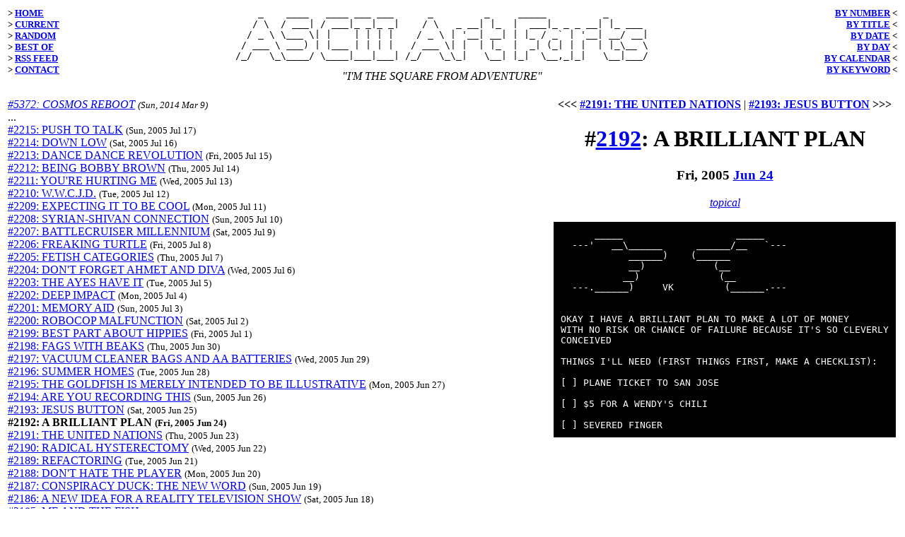

--- FILE ---
content_type: text/html
request_url: http://www.asciiartfarts.com/20050624.html
body_size: 4274
content:
<html>
<head>
<title>ASCII Art Farts: #2192: A BRILLIANT PLAN (Fri, 2005 Jun 24)</title>
<meta http-equiv="Content-Type" content="text/html; charset=us-ascii">
<meta name=description content="ASCII Art Farts: #2192: A BRILLIANT PLAN (Fri, 2005 Jun 24)">
<meta name=keywords content="Tran Q. Nguyen, AAF, ASCII art, ASCII art farts, ASCII artists, Answer Bear, Conspiracy Duck, rape rays">
<meta name=generator content="PyFart">
<link rel="alternate" title="ASCII Art Farts RSS" href="/farts.rss" type="application/rss+xml">
</head>
<body>
<table><tr>
<td nowrap align=left valign=top><strong><small>
&gt; <a href="index.html">HOME</a><br>
&gt; <a href="20140309.html">CURRENT</a><br>
&gt; <a href="random.cgi">RANDOM</a><br>
&gt; <a href="best_of.html">BEST OF</a><br>
&gt; <a href="farts.rss">RSS FEED</a><br>
&gt; <a href="contact.html">CONTACT</a><br>
</td><td width="100%" align=center>
<pre>
    _    ____   ____ ___ ___      _         _     _____          _       
   / \  / ___| / ___|_ _|_ _|    / \   _ __| |_  |  ___|_ _ _ __| |_ ___ 
  / _ \ \___ \| |    | | | |    / _ \ | '__| __| | |_ / _` | '__| __/ __|
 / ___ \ ___) | |___ | | | |   / ___ \| |  | |_  |  _| (_| | |  | |_\__ \
/_/   \_\____/ \____|___|___| /_/   \_\_|   \__| |_|  \__,_|_|   \__|___/
</pre>
<center><em>"I'M THE SQUARE FROM ADVENTURE"</em></center>
</td><td nowrap align=right valign=top><strong><small>
<a href="number.html">BY NUMBER</a> &lt;<br>
<a href="title.html">BY TITLE</a> &lt;<br>
<a href="date.html">BY DATE</a> &lt;<br>
<a href="day.html">BY DAY</a> &lt;<br>
<a href="calendar.html">BY CALENDAR</a> &lt;<br>
<a href="keyword.html">BY KEYWORD</a> &lt;<br>
</small></strong></td></table>
<p>
<table><tr>
<td valign=top width="100%">
<em><a href="20140309.html">#5372: COSMOS REBOOT</a> <small>(Sun,&nbsp;2014&nbsp;Mar&nbsp;9)</small></em><br>
...<br>
<a href="20050717.html">#2215: PUSH TO TALK</a> <small>(Sun,&nbsp;2005&nbsp;Jul&nbsp;17)</small><br>
<a href="20050716.html">#2214: DOWN LOW</a> <small>(Sat,&nbsp;2005&nbsp;Jul&nbsp;16)</small><br>
<a href="20050715.html">#2213: DANCE DANCE REVOLUTION</a> <small>(Fri,&nbsp;2005&nbsp;Jul&nbsp;15)</small><br>
<a href="20050714.html">#2212: BEING BOBBY BROWN</a> <small>(Thu,&nbsp;2005&nbsp;Jul&nbsp;14)</small><br>
<a href="20050713.html">#2211: YOU'RE HURTING ME</a> <small>(Wed,&nbsp;2005&nbsp;Jul&nbsp;13)</small><br>
<a href="20050712.html">#2210: W.W.C.J.D.</a> <small>(Tue,&nbsp;2005&nbsp;Jul&nbsp;12)</small><br>
<a href="20050711.html">#2209: EXPECTING IT TO BE COOL</a> <small>(Mon,&nbsp;2005&nbsp;Jul&nbsp;11)</small><br>
<a href="20050710.html">#2208: SYRIAN-SHIVAN CONNECTION</a> <small>(Sun,&nbsp;2005&nbsp;Jul&nbsp;10)</small><br>
<a href="20050709.html">#2207: BATTLECRUISER MILLENNIUM</a> <small>(Sat,&nbsp;2005&nbsp;Jul&nbsp;9)</small><br>
<a href="20050708.html">#2206: FREAKING TURTLE</a> <small>(Fri,&nbsp;2005&nbsp;Jul&nbsp;8)</small><br>
<a href="20050707.html">#2205: FETISH CATEGORIES</a> <small>(Thu,&nbsp;2005&nbsp;Jul&nbsp;7)</small><br>
<a href="20050706.html">#2204: DON'T FORGET AHMET AND DIVA</a> <small>(Wed,&nbsp;2005&nbsp;Jul&nbsp;6)</small><br>
<a href="20050705.html">#2203: THE AYES HAVE IT</a> <small>(Tue,&nbsp;2005&nbsp;Jul&nbsp;5)</small><br>
<a href="20050704.html">#2202: DEEP IMPACT</a> <small>(Mon,&nbsp;2005&nbsp;Jul&nbsp;4)</small><br>
<a href="20050703.html">#2201: MEMORY AID</a> <small>(Sun,&nbsp;2005&nbsp;Jul&nbsp;3)</small><br>
<a href="20050702.html">#2200: ROBOCOP MALFUNCTION</a> <small>(Sat,&nbsp;2005&nbsp;Jul&nbsp;2)</small><br>
<a href="20050701.html">#2199: BEST PART ABOUT HIPPIES</a> <small>(Fri,&nbsp;2005&nbsp;Jul&nbsp;1)</small><br>
<a href="20050630.html">#2198: FAGS WITH BEAKS</a> <small>(Thu,&nbsp;2005&nbsp;Jun&nbsp;30)</small><br>
<a href="20050629.html">#2197: VACUUM CLEANER BAGS AND AA BATTERIES</a> <small>(Wed,&nbsp;2005&nbsp;Jun&nbsp;29)</small><br>
<a href="20050628.html">#2196: SUMMER HOMES</a> <small>(Tue,&nbsp;2005&nbsp;Jun&nbsp;28)</small><br>
<a href="20050627.html">#2195: THE GOLDFISH IS MERELY INTENDED TO BE ILLUSTRATIVE</a> <small>(Mon,&nbsp;2005&nbsp;Jun&nbsp;27)</small><br>
<a href="20050626.html">#2194: ARE YOU RECORDING THIS</a> <small>(Sun,&nbsp;2005&nbsp;Jun&nbsp;26)</small><br>
<a href="20050625.html">#2193: JESUS BUTTON</a> <small>(Sat,&nbsp;2005&nbsp;Jun&nbsp;25)</small><br>
<strong>#2192: A BRILLIANT PLAN <small>(Fri,&nbsp;2005&nbsp;Jun&nbsp;24)</small></strong><br>
<a href="20050623.html">#2191: THE UNITED NATIONS</a> <small>(Thu,&nbsp;2005&nbsp;Jun&nbsp;23)</small><br>
<a href="20050622.html">#2190: RADICAL HYSTERECTOMY</a> <small>(Wed,&nbsp;2005&nbsp;Jun&nbsp;22)</small><br>
<a href="20050621.html">#2189: REFACTORING</a> <small>(Tue,&nbsp;2005&nbsp;Jun&nbsp;21)</small><br>
<a href="20050620.html">#2188: DON'T HATE THE PLAYER</a> <small>(Mon,&nbsp;2005&nbsp;Jun&nbsp;20)</small><br>
<a href="20050619.html">#2187: CONSPIRACY DUCK: THE NEW WORD</a> <small>(Sun,&nbsp;2005&nbsp;Jun&nbsp;19)</small><br>
<a href="20050618.html">#2186: A NEW IDEA FOR A REALITY TELEVISION SHOW</a> <small>(Sat,&nbsp;2005&nbsp;Jun&nbsp;18)</small><br>
<a href="20050617.html">#2185: ME AND THE FISH</a> <small>(Fri,&nbsp;2005&nbsp;Jun&nbsp;17)</small><br>
<a href="20050616.html">#2184: MY SUPERHERO NAME</a> <small>(Thu,&nbsp;2005&nbsp;Jun&nbsp;16)</small><br>
<a href="20050615.html">#2183: FORTNIGHT</a> <small>(Wed,&nbsp;2005&nbsp;Jun&nbsp;15)</small><br>
<a href="20050614.html">#2182: WANTED: GEORGE LUCAS</a> <small>(Tue,&nbsp;2005&nbsp;Jun&nbsp;14)</small><br>
<a href="20050613.html">#2181: FIRST THEY CAME FOR THE JEWS</a> <small>(Mon,&nbsp;2005&nbsp;Jun&nbsp;13)</small><br>
<a href="20050612.html">#2180: GOBSMACKED</a> <small>(Sun,&nbsp;2005&nbsp;Jun&nbsp;12)</small><br>
<a href="20050611.html">#2179: CIVIL PROTECTION</a> <small>(Sat,&nbsp;2005&nbsp;Jun&nbsp;11)</small><br>
<a href="20050610.html">#2178: HIGHLY INAPPROPRIATE BEHAVIOR</a> <small>(Fri,&nbsp;2005&nbsp;Jun&nbsp;10)</small><br>
<a href="20050609.html">#2177: A SLOW DETERIORATION</a> <small>(Thu,&nbsp;2005&nbsp;Jun&nbsp;9)</small><br>
<a href="20050608.html">#2176: FLESHLIGHT</a> <small>(Wed,&nbsp;2005&nbsp;Jun&nbsp;8)</small><br>
<a href="20050607.html">#2175: IF IT WASN'T FOR DRINKING</a> <small>(Tue,&nbsp;2005&nbsp;Jun&nbsp;7)</small><br>
<a href="20050606.html">#2174: NOBODY LIKES A QUITTER</a> <small>(Mon,&nbsp;2005&nbsp;Jun&nbsp;6)</small><br>
<a href="20050605.html">#2173: QUICK TIP</a> <small>(Sun,&nbsp;2005&nbsp;Jun&nbsp;5)</small><br>
<a href="20050604.html">#2172: KATE BUSH</a> <small>(Sat,&nbsp;2005&nbsp;Jun&nbsp;4)</small><br>
<a href="20050603.html">#2171: INTO THE WEST</a> <small>(Fri,&nbsp;2005&nbsp;Jun&nbsp;3)</small><br>
<a href="20050602.html">#2170: DAVE CHAPPELLE</a> <small>(Thu,&nbsp;2005&nbsp;Jun&nbsp;2)</small><br>
...<br>
<em><a href="19990625.html">#1: SURF'S UP</a> <small>(Fri,&nbsp;1999&nbsp;Jun&nbsp;25)</small></em><br>
<td valign=top width="100%">
<center>
<strong>&lt;&lt;&lt; <a href="20050623.html">#2191: THE UNITED NATIONS</a></strong>
|
<strong><a href="20050625.html">#2193: JESUS BUTTON</a> &gt;&gt;&gt;</strong>
<h1>#<a href="20050624.html">2192</a>: A BRILLIANT PLAN</h1>
<h3>Fri, 2005 <a href="0624.html">Jun 24</a></h3>
<em><a href="topical.html">topical</a></em>
<p>
<table cellpadding=10><tr><td bgcolor="#000000"><font color="#ffffff"><pre>
      _____                    _____                      
  ---'   __\______      ______/__   `---                  
            ______)    (______                            
            __)            (__                            
           __)              (__                           
  ---.______)     VK         (______.---                  
                                                          
                                                          
OKAY I HAVE A BRILLIANT PLAN TO MAKE A LOT OF MONEY       
WITH NO RISK OR CHANCE OF FAILURE BECAUSE IT'S SO CLEVERLY
CONCEIVED                                                 
                                                          
THINGS I'LL NEED (FIRST THINGS FIRST, MAKE A CHECKLIST):  
                                                          
[ ] PLANE TICKET TO SAN JOSE                              
                                                          
[ ] $5 FOR A WENDY'S CHILI                                
                                                          
[ ] SEVERED FINGER                                        
</pre></font></td></tr></table>
</center>
</td>
</tr></table>
<table>
<tr><td valign=top nowrap><strong>FART BACK</strong></td><td>
<form action="/cgi-bin/submit.cgi" method=post>
IS THIS ALL THERE IS?
<input type=hidden name=x value="http://www.asciiartfarts.com/thanks.html">
<input type=hidden name=subject value=answer>
<input type=hidden name=to value=asciiartfarts2>
<input type=hidden name=question value=all>
<input type=hidden name=which value=20050624><br>
<input type=text name=comments size=40>
<input type=submit value="SUBMIT">
</form>
</td></tr>
<tr><td valign=top nowrap><strong>CHAT</strong></td><td><a href="irc:///aaf">#AAF</a> @ <a href="http://www.efnet.org/">EFnet</a> on <a href="http://www.irchelp.org/">IRC</a></td></tr>
<tr><td valign=top nowrap><strong>FOLLOW <sup><small><em>NEW!</em></small></sup></strong></td><td><a href="http://twitter.com/conspiracyduck">Conspiracy Duck</a> @ <a href="http://twitter.com/">Twitter</a></td></tr>
<tr><td valign=top nowrap><strong>BY DATE</strong></td><td>
<a href="20040624.html">backward one year</a>
<a href="20050524.html">backward one month</a>
<a href="20050623.html">backward one day</a>
<br>
<a href="20050625.html">forward one day</a>
<a href="20050724.html">forward one month</a>
<a href="20060624.html">forward one year</a>
</td></tr>
<tr><td valign=top nowrap><strong>BY CALENDAR</strong></td><td>
<table><tr valign=top><td>
<table>
<tr><td colspan=7 align=center><em>2005 May</em></td></tr>
<tr><td><em>Su</em></td><td><em>Mo</em></td><td><em>Tu</em></td><td><em>We</em></td><td><em>Th</em></td><td><em>Fr</em></td><td><em>Sa</em></td></tr>
<tr>
<td align=right><a href="20050501.html">1</a></td>
<td align=right><a href="20050502.html">2</a></td>
<td align=right><a href="20050503.html">3</a></td>
<td align=right><a href="20050504.html">4</a></td>
<td align=right><a href="20050505.html">5</a></td>
<td align=right><a href="20050506.html">6</a></td>
<td align=right><a href="20050507.html">7</a></td>
</tr>
<tr>
<td align=right><a href="20050508.html">8</a></td>
<td align=right><a href="20050509.html">9</a></td>
<td align=right><a href="20050510.html">10</a></td>
<td align=right><a href="20050511.html">11</a></td>
<td align=right><a href="20050512.html">12</a></td>
<td align=right><a href="20050513.html">13</a></td>
<td align=right><a href="20050514.html">14</a></td>
</tr>
<tr>
<td align=right><a href="20050515.html">15</a></td>
<td align=right><a href="20050516.html">16</a></td>
<td align=right><a href="20050517.html">17</a></td>
<td align=right><a href="20050518.html">18</a></td>
<td align=right><a href="20050519.html">19</a></td>
<td align=right><a href="20050520.html">20</a></td>
<td align=right><a href="20050521.html">21</a></td>
</tr>
<tr>
<td align=right><a href="20050522.html">22</a></td>
<td align=right><a href="20050523.html">23</a></td>
<td align=right><a href="20050524.html">24</a></td>
<td align=right><a href="20050525.html">25</a></td>
<td align=right><a href="20050526.html">26</a></td>
<td align=right><a href="20050527.html">27</a></td>
<td align=right><a href="20050528.html">28</a></td>
</tr>
<tr>
<td align=right><a href="20050529.html">29</a></td>
<td align=right><a href="20050530.html">30</a></td>
<td align=right><a href="20050531.html">31</a></td>
<td align=right>&nbsp;</td>
<td align=right>&nbsp;</td>
<td align=right>&nbsp;</td>
<td align=right>&nbsp;</td>
</tr>
</table>
</td><td>
<table>
<tr><td colspan=7 align=center><em>2005 Jun</em></td></tr>
<tr><td><em>Su</em></td><td><em>Mo</em></td><td><em>Tu</em></td><td><em>We</em></td><td><em>Th</em></td><td><em>Fr</em></td><td><em>Sa</em></td></tr>
<tr>
<td align=right>&nbsp;</td>
<td align=right>&nbsp;</td>
<td align=right>&nbsp;</td>
<td align=right><a href="20050601.html">1</a></td>
<td align=right><a href="20050602.html">2</a></td>
<td align=right><a href="20050603.html">3</a></td>
<td align=right><a href="20050604.html">4</a></td>
</tr>
<tr>
<td align=right><a href="20050605.html">5</a></td>
<td align=right><a href="20050606.html">6</a></td>
<td align=right><a href="20050607.html">7</a></td>
<td align=right><a href="20050608.html">8</a></td>
<td align=right><a href="20050609.html">9</a></td>
<td align=right><a href="20050610.html">10</a></td>
<td align=right><a href="20050611.html">11</a></td>
</tr>
<tr>
<td align=right><a href="20050612.html">12</a></td>
<td align=right><a href="20050613.html">13</a></td>
<td align=right><a href="20050614.html">14</a></td>
<td align=right><a href="20050615.html">15</a></td>
<td align=right><a href="20050616.html">16</a></td>
<td align=right><a href="20050617.html">17</a></td>
<td align=right><a href="20050618.html">18</a></td>
</tr>
<tr>
<td align=right><a href="20050619.html">19</a></td>
<td align=right><a href="20050620.html">20</a></td>
<td align=right><a href="20050621.html">21</a></td>
<td align=right><a href="20050622.html">22</a></td>
<td align=right><a href="20050623.html">23</a></td>
<td align=right><a href="20050624.html"><b>24</b></a></td>
<td align=right><a href="20050625.html">25</a></td>
</tr>
<tr>
<td align=right><a href="20050626.html">26</a></td>
<td align=right><a href="20050627.html">27</a></td>
<td align=right><a href="20050628.html">28</a></td>
<td align=right><a href="20050629.html">29</a></td>
<td align=right><a href="20050630.html">30</a></td>
<td align=right>&nbsp;</td>
<td align=right>&nbsp;</td>
</tr>
</table>
</td><td>
<table>
<tr><td colspan=7 align=center><em>2005 Jul</em></td></tr>
<tr><td><em>Su</em></td><td><em>Mo</em></td><td><em>Tu</em></td><td><em>We</em></td><td><em>Th</em></td><td><em>Fr</em></td><td><em>Sa</em></td></tr>
<tr>
<td align=right>&nbsp;</td>
<td align=right>&nbsp;</td>
<td align=right>&nbsp;</td>
<td align=right>&nbsp;</td>
<td align=right>&nbsp;</td>
<td align=right><a href="20050701.html">1</a></td>
<td align=right><a href="20050702.html">2</a></td>
</tr>
<tr>
<td align=right><a href="20050703.html">3</a></td>
<td align=right><a href="20050704.html">4</a></td>
<td align=right><a href="20050705.html">5</a></td>
<td align=right><a href="20050706.html">6</a></td>
<td align=right><a href="20050707.html">7</a></td>
<td align=right><a href="20050708.html">8</a></td>
<td align=right><a href="20050709.html">9</a></td>
</tr>
<tr>
<td align=right><a href="20050710.html">10</a></td>
<td align=right><a href="20050711.html">11</a></td>
<td align=right><a href="20050712.html">12</a></td>
<td align=right><a href="20050713.html">13</a></td>
<td align=right><a href="20050714.html">14</a></td>
<td align=right><a href="20050715.html">15</a></td>
<td align=right><a href="20050716.html">16</a></td>
</tr>
<tr>
<td align=right><a href="20050717.html">17</a></td>
<td align=right><a href="20050718.html">18</a></td>
<td align=right><a href="20050719.html">19</a></td>
<td align=right><a href="20050720.html">20</a></td>
<td align=right><a href="20050721.html">21</a></td>
<td align=right><a href="20050722.html">22</a></td>
<td align=right><a href="20050723.html">23</a></td>
</tr>
<tr>
<td align=right><a href="20050724.html">24</a></td>
<td align=right><a href="20050725.html">25</a></td>
<td align=right><a href="20050726.html">26</a></td>
<td align=right><a href="20050727.html">27</a></td>
<td align=right><a href="20050728.html">28</a></td>
<td align=right><a href="20050729.html">29</a></td>
<td align=right><a href="20050730.html">30</a></td>
</tr>
<tr>
<td align=right><a href="20050731.html">31</a></td>
<td align=right>&nbsp;</td>
<td align=right>&nbsp;</td>
<td align=right>&nbsp;</td>
<td align=right>&nbsp;</td>
<td align=right>&nbsp;</td>
<td align=right>&nbsp;</td>
</tr>
</table>
</td></tr></table>
</td></tr>
<tr><td valign=top nowrap><strong>TOYS</strong></td><td>
<ul>
<li>pick a strip at <a href="random.cgi">random</a>
<li>view the <a href="best_of.html">best of ASCII Art Farts</a></sup>
<li>get just the <a href="today.txt">current strip in text format</a>
<li>get the <a href="current.txt">current strip and info in text format</a>
<li>get all strips in <a href="fortune.txt">fortune format</a> (run <tt>strfile fortune.txt fortune.txt.dat</tt> then <tt>fortune fortune.txt</tt>)
<li>get a <a href="ids.txt">list of all strip dates</a>
<li>get an <a href="farts.rss">RSS feed</a>
<li>get an <a href="farts.xml.gz">XML dump (gzip compressed)</a>
<li>see the list of <a href="quotes.txt">quotes</a>
</ul>
</td></tr>
<tr><td valign=top nowrap><strong>FACTOIDS</strong></small></sup></td><td>
<ul>
<li>number of strips: 5372
<li>first strip created on: Fri, 1999 Jun 25 (14.7 years ago)
<li>number of upcoming strips: 0 (0.0 weeks' worth; empty on Tue, 2023 Feb 21)
</ul>
</td></tr>
<tr><td valign=top nowrap><strong>MORE STUFF</strong></td><td>
<a href="http://www.jerking.com/">Jerk Your Own Adventure</a>,
<a href="http://www.alcyone.com/oo/">oo</a>,
<a href="http://www.jerkcity.com/">Jerkcity</a>,
<a href="http://viscera.boners.com/">Viscera!</a>,
<a href="http://girlvspig.com/">Her!</a>,
<a href="http://www.drinkydrink.com/">Those Drinky-Drink Kids</a>,
<a href="http://www.explodingdog.com/">Exploding Dog</a>,
<a href="http://www.penny-arcade.com/">Penny Arcade</a>,
<a href="http://www.vgcats.com/">VG Cats</a>,
<a href="http://www.qwantz.com/">Dinosaur Comics</a>,
<a href="http://www.explosm.net/">Cyanide and Happiness</a>,
<a href="http://nedroid.com/">Nedroid Comics</a>,
<a href="http://wondermark.com/">Wondermark</a>
</td></tr>
<tr><td valign=top nowrap><strong>MORE ASCII ART</strong></td><td>
<a href="http://www.ascii-art.de/">Andreas Freise's ASCII Art Dictionary</a>,
<a href="http://www.ascii-art.de/ascii/faq.html">alt.ascii-art FAQ</a>,
<a href="http://dmoz.org/Arts/Visual_Arts/ASCII_Art/">Open Directory: ASCII Art</a>,
<a href="http://www.chris.com/ascii/index.html">Christopher Johnson's ASCII Art Collection</a>,
<a href="http://www.geocities.com/SoHo/7373/index.htm">Joan Stark's ASCII Art Gallery</a>,
<a href="http://www.retrojunkie.com/asciiart/asciiart.htm">The ASCII Art Universe</a>
</td></tr>
</table>
</body>
</html>
